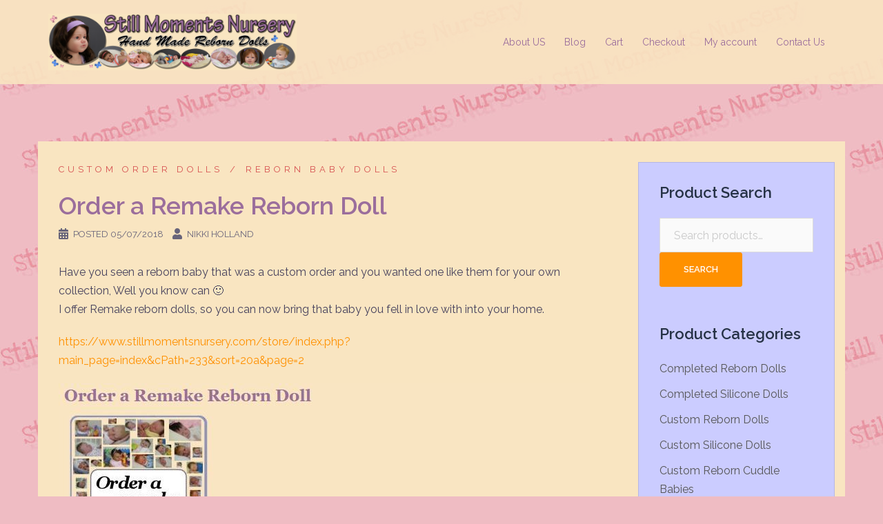

--- FILE ---
content_type: text/html; charset=UTF-8
request_url: https://www.stillmomentsnursery.com.au/order-a-remake-reborn-doll/
body_size: 14610
content:
<!DOCTYPE html>
<html lang="en-AU">
<head>
<meta charset="UTF-8">
<meta name="viewport" content="width=device-width, initial-scale=1">
<link rel="profile" href="http://gmpg.org/xfn/11">
<link rel="pingback" href="https://www.stillmomentsnursery.com.au/xmlrpc.php">

<title>Order a Remake Reborn Doll &#8211; Still Moments Nursery</title>
<meta name='robots' content='max-image-preview:large' />
	<style>img:is([sizes="auto" i], [sizes^="auto," i]) { contain-intrinsic-size: 3000px 1500px }</style>
	<link rel='dns-prefetch' href='//stats.wp.com' />
<link rel='dns-prefetch' href='//fonts.googleapis.com' />
<link rel="alternate" type="application/rss+xml" title="Still Moments Nursery &raquo; Feed" href="https://www.stillmomentsnursery.com.au/feed/" />
<link rel="alternate" type="application/rss+xml" title="Still Moments Nursery &raquo; Comments Feed" href="https://www.stillmomentsnursery.com.au/comments/feed/" />
<link rel="alternate" type="application/rss+xml" title="Still Moments Nursery &raquo; Order a Remake Reborn Doll Comments Feed" href="https://www.stillmomentsnursery.com.au/order-a-remake-reborn-doll/feed/" />
<script type="text/javascript">
/* <![CDATA[ */
window._wpemojiSettings = {"baseUrl":"https:\/\/s.w.org\/images\/core\/emoji\/15.0.3\/72x72\/","ext":".png","svgUrl":"https:\/\/s.w.org\/images\/core\/emoji\/15.0.3\/svg\/","svgExt":".svg","source":{"concatemoji":"https:\/\/www.stillmomentsnursery.com.au\/wp-includes\/js\/wp-emoji-release.min.js?ver=6.7.4"}};
/*! This file is auto-generated */
!function(i,n){var o,s,e;function c(e){try{var t={supportTests:e,timestamp:(new Date).valueOf()};sessionStorage.setItem(o,JSON.stringify(t))}catch(e){}}function p(e,t,n){e.clearRect(0,0,e.canvas.width,e.canvas.height),e.fillText(t,0,0);var t=new Uint32Array(e.getImageData(0,0,e.canvas.width,e.canvas.height).data),r=(e.clearRect(0,0,e.canvas.width,e.canvas.height),e.fillText(n,0,0),new Uint32Array(e.getImageData(0,0,e.canvas.width,e.canvas.height).data));return t.every(function(e,t){return e===r[t]})}function u(e,t,n){switch(t){case"flag":return n(e,"\ud83c\udff3\ufe0f\u200d\u26a7\ufe0f","\ud83c\udff3\ufe0f\u200b\u26a7\ufe0f")?!1:!n(e,"\ud83c\uddfa\ud83c\uddf3","\ud83c\uddfa\u200b\ud83c\uddf3")&&!n(e,"\ud83c\udff4\udb40\udc67\udb40\udc62\udb40\udc65\udb40\udc6e\udb40\udc67\udb40\udc7f","\ud83c\udff4\u200b\udb40\udc67\u200b\udb40\udc62\u200b\udb40\udc65\u200b\udb40\udc6e\u200b\udb40\udc67\u200b\udb40\udc7f");case"emoji":return!n(e,"\ud83d\udc26\u200d\u2b1b","\ud83d\udc26\u200b\u2b1b")}return!1}function f(e,t,n){var r="undefined"!=typeof WorkerGlobalScope&&self instanceof WorkerGlobalScope?new OffscreenCanvas(300,150):i.createElement("canvas"),a=r.getContext("2d",{willReadFrequently:!0}),o=(a.textBaseline="top",a.font="600 32px Arial",{});return e.forEach(function(e){o[e]=t(a,e,n)}),o}function t(e){var t=i.createElement("script");t.src=e,t.defer=!0,i.head.appendChild(t)}"undefined"!=typeof Promise&&(o="wpEmojiSettingsSupports",s=["flag","emoji"],n.supports={everything:!0,everythingExceptFlag:!0},e=new Promise(function(e){i.addEventListener("DOMContentLoaded",e,{once:!0})}),new Promise(function(t){var n=function(){try{var e=JSON.parse(sessionStorage.getItem(o));if("object"==typeof e&&"number"==typeof e.timestamp&&(new Date).valueOf()<e.timestamp+604800&&"object"==typeof e.supportTests)return e.supportTests}catch(e){}return null}();if(!n){if("undefined"!=typeof Worker&&"undefined"!=typeof OffscreenCanvas&&"undefined"!=typeof URL&&URL.createObjectURL&&"undefined"!=typeof Blob)try{var e="postMessage("+f.toString()+"("+[JSON.stringify(s),u.toString(),p.toString()].join(",")+"));",r=new Blob([e],{type:"text/javascript"}),a=new Worker(URL.createObjectURL(r),{name:"wpTestEmojiSupports"});return void(a.onmessage=function(e){c(n=e.data),a.terminate(),t(n)})}catch(e){}c(n=f(s,u,p))}t(n)}).then(function(e){for(var t in e)n.supports[t]=e[t],n.supports.everything=n.supports.everything&&n.supports[t],"flag"!==t&&(n.supports.everythingExceptFlag=n.supports.everythingExceptFlag&&n.supports[t]);n.supports.everythingExceptFlag=n.supports.everythingExceptFlag&&!n.supports.flag,n.DOMReady=!1,n.readyCallback=function(){n.DOMReady=!0}}).then(function(){return e}).then(function(){var e;n.supports.everything||(n.readyCallback(),(e=n.source||{}).concatemoji?t(e.concatemoji):e.wpemoji&&e.twemoji&&(t(e.twemoji),t(e.wpemoji)))}))}((window,document),window._wpemojiSettings);
/* ]]> */
</script>

<link rel='stylesheet' id='sydney-wc-css-css' href='https://www.stillmomentsnursery.com.au/wp-content/themes/sydney/woocommerce/css/wc.css?ver=6.7.4' type='text/css' media='all' />
<link rel='stylesheet' id='sydney-bootstrap-css' href='https://www.stillmomentsnursery.com.au/wp-content/themes/sydney/css/bootstrap/bootstrap.min.css?ver=1' type='text/css' media='all' />
<style id='wp-emoji-styles-inline-css' type='text/css'>

	img.wp-smiley, img.emoji {
		display: inline !important;
		border: none !important;
		box-shadow: none !important;
		height: 1em !important;
		width: 1em !important;
		margin: 0 0.07em !important;
		vertical-align: -0.1em !important;
		background: none !important;
		padding: 0 !important;
	}
</style>
<link rel='stylesheet' id='wp-block-library-css' href='https://www.stillmomentsnursery.com.au/wp-includes/css/dist/block-library/style.min.css?ver=6.7.4' type='text/css' media='all' />
<link rel='stylesheet' id='mediaelement-css' href='https://www.stillmomentsnursery.com.au/wp-includes/js/mediaelement/mediaelementplayer-legacy.min.css?ver=4.2.17' type='text/css' media='all' />
<link rel='stylesheet' id='wp-mediaelement-css' href='https://www.stillmomentsnursery.com.au/wp-includes/js/mediaelement/wp-mediaelement.min.css?ver=6.7.4' type='text/css' media='all' />
<style id='jetpack-sharing-buttons-style-inline-css' type='text/css'>
.jetpack-sharing-buttons__services-list{display:flex;flex-direction:row;flex-wrap:wrap;gap:0;list-style-type:none;margin:5px;padding:0}.jetpack-sharing-buttons__services-list.has-small-icon-size{font-size:12px}.jetpack-sharing-buttons__services-list.has-normal-icon-size{font-size:16px}.jetpack-sharing-buttons__services-list.has-large-icon-size{font-size:24px}.jetpack-sharing-buttons__services-list.has-huge-icon-size{font-size:36px}@media print{.jetpack-sharing-buttons__services-list{display:none!important}}.editor-styles-wrapper .wp-block-jetpack-sharing-buttons{gap:0;padding-inline-start:0}ul.jetpack-sharing-buttons__services-list.has-background{padding:1.25em 2.375em}
</style>
<style id='classic-theme-styles-inline-css' type='text/css'>
/*! This file is auto-generated */
.wp-block-button__link{color:#fff;background-color:#32373c;border-radius:9999px;box-shadow:none;text-decoration:none;padding:calc(.667em + 2px) calc(1.333em + 2px);font-size:1.125em}.wp-block-file__button{background:#32373c;color:#fff;text-decoration:none}
</style>
<style id='global-styles-inline-css' type='text/css'>
:root{--wp--preset--aspect-ratio--square: 1;--wp--preset--aspect-ratio--4-3: 4/3;--wp--preset--aspect-ratio--3-4: 3/4;--wp--preset--aspect-ratio--3-2: 3/2;--wp--preset--aspect-ratio--2-3: 2/3;--wp--preset--aspect-ratio--16-9: 16/9;--wp--preset--aspect-ratio--9-16: 9/16;--wp--preset--color--black: #000000;--wp--preset--color--cyan-bluish-gray: #abb8c3;--wp--preset--color--white: #ffffff;--wp--preset--color--pale-pink: #f78da7;--wp--preset--color--vivid-red: #cf2e2e;--wp--preset--color--luminous-vivid-orange: #ff6900;--wp--preset--color--luminous-vivid-amber: #fcb900;--wp--preset--color--light-green-cyan: #7bdcb5;--wp--preset--color--vivid-green-cyan: #00d084;--wp--preset--color--pale-cyan-blue: #8ed1fc;--wp--preset--color--vivid-cyan-blue: #0693e3;--wp--preset--color--vivid-purple: #9b51e0;--wp--preset--gradient--vivid-cyan-blue-to-vivid-purple: linear-gradient(135deg,rgba(6,147,227,1) 0%,rgb(155,81,224) 100%);--wp--preset--gradient--light-green-cyan-to-vivid-green-cyan: linear-gradient(135deg,rgb(122,220,180) 0%,rgb(0,208,130) 100%);--wp--preset--gradient--luminous-vivid-amber-to-luminous-vivid-orange: linear-gradient(135deg,rgba(252,185,0,1) 0%,rgba(255,105,0,1) 100%);--wp--preset--gradient--luminous-vivid-orange-to-vivid-red: linear-gradient(135deg,rgba(255,105,0,1) 0%,rgb(207,46,46) 100%);--wp--preset--gradient--very-light-gray-to-cyan-bluish-gray: linear-gradient(135deg,rgb(238,238,238) 0%,rgb(169,184,195) 100%);--wp--preset--gradient--cool-to-warm-spectrum: linear-gradient(135deg,rgb(74,234,220) 0%,rgb(151,120,209) 20%,rgb(207,42,186) 40%,rgb(238,44,130) 60%,rgb(251,105,98) 80%,rgb(254,248,76) 100%);--wp--preset--gradient--blush-light-purple: linear-gradient(135deg,rgb(255,206,236) 0%,rgb(152,150,240) 100%);--wp--preset--gradient--blush-bordeaux: linear-gradient(135deg,rgb(254,205,165) 0%,rgb(254,45,45) 50%,rgb(107,0,62) 100%);--wp--preset--gradient--luminous-dusk: linear-gradient(135deg,rgb(255,203,112) 0%,rgb(199,81,192) 50%,rgb(65,88,208) 100%);--wp--preset--gradient--pale-ocean: linear-gradient(135deg,rgb(255,245,203) 0%,rgb(182,227,212) 50%,rgb(51,167,181) 100%);--wp--preset--gradient--electric-grass: linear-gradient(135deg,rgb(202,248,128) 0%,rgb(113,206,126) 100%);--wp--preset--gradient--midnight: linear-gradient(135deg,rgb(2,3,129) 0%,rgb(40,116,252) 100%);--wp--preset--font-size--small: 13px;--wp--preset--font-size--medium: 20px;--wp--preset--font-size--large: 36px;--wp--preset--font-size--x-large: 42px;--wp--preset--font-family--inter: "Inter", sans-serif;--wp--preset--font-family--cardo: Cardo;--wp--preset--spacing--20: 0.44rem;--wp--preset--spacing--30: 0.67rem;--wp--preset--spacing--40: 1rem;--wp--preset--spacing--50: 1.5rem;--wp--preset--spacing--60: 2.25rem;--wp--preset--spacing--70: 3.38rem;--wp--preset--spacing--80: 5.06rem;--wp--preset--shadow--natural: 6px 6px 9px rgba(0, 0, 0, 0.2);--wp--preset--shadow--deep: 12px 12px 50px rgba(0, 0, 0, 0.4);--wp--preset--shadow--sharp: 6px 6px 0px rgba(0, 0, 0, 0.2);--wp--preset--shadow--outlined: 6px 6px 0px -3px rgba(255, 255, 255, 1), 6px 6px rgba(0, 0, 0, 1);--wp--preset--shadow--crisp: 6px 6px 0px rgba(0, 0, 0, 1);}:where(.is-layout-flex){gap: 0.5em;}:where(.is-layout-grid){gap: 0.5em;}body .is-layout-flex{display: flex;}.is-layout-flex{flex-wrap: wrap;align-items: center;}.is-layout-flex > :is(*, div){margin: 0;}body .is-layout-grid{display: grid;}.is-layout-grid > :is(*, div){margin: 0;}:where(.wp-block-columns.is-layout-flex){gap: 2em;}:where(.wp-block-columns.is-layout-grid){gap: 2em;}:where(.wp-block-post-template.is-layout-flex){gap: 1.25em;}:where(.wp-block-post-template.is-layout-grid){gap: 1.25em;}.has-black-color{color: var(--wp--preset--color--black) !important;}.has-cyan-bluish-gray-color{color: var(--wp--preset--color--cyan-bluish-gray) !important;}.has-white-color{color: var(--wp--preset--color--white) !important;}.has-pale-pink-color{color: var(--wp--preset--color--pale-pink) !important;}.has-vivid-red-color{color: var(--wp--preset--color--vivid-red) !important;}.has-luminous-vivid-orange-color{color: var(--wp--preset--color--luminous-vivid-orange) !important;}.has-luminous-vivid-amber-color{color: var(--wp--preset--color--luminous-vivid-amber) !important;}.has-light-green-cyan-color{color: var(--wp--preset--color--light-green-cyan) !important;}.has-vivid-green-cyan-color{color: var(--wp--preset--color--vivid-green-cyan) !important;}.has-pale-cyan-blue-color{color: var(--wp--preset--color--pale-cyan-blue) !important;}.has-vivid-cyan-blue-color{color: var(--wp--preset--color--vivid-cyan-blue) !important;}.has-vivid-purple-color{color: var(--wp--preset--color--vivid-purple) !important;}.has-black-background-color{background-color: var(--wp--preset--color--black) !important;}.has-cyan-bluish-gray-background-color{background-color: var(--wp--preset--color--cyan-bluish-gray) !important;}.has-white-background-color{background-color: var(--wp--preset--color--white) !important;}.has-pale-pink-background-color{background-color: var(--wp--preset--color--pale-pink) !important;}.has-vivid-red-background-color{background-color: var(--wp--preset--color--vivid-red) !important;}.has-luminous-vivid-orange-background-color{background-color: var(--wp--preset--color--luminous-vivid-orange) !important;}.has-luminous-vivid-amber-background-color{background-color: var(--wp--preset--color--luminous-vivid-amber) !important;}.has-light-green-cyan-background-color{background-color: var(--wp--preset--color--light-green-cyan) !important;}.has-vivid-green-cyan-background-color{background-color: var(--wp--preset--color--vivid-green-cyan) !important;}.has-pale-cyan-blue-background-color{background-color: var(--wp--preset--color--pale-cyan-blue) !important;}.has-vivid-cyan-blue-background-color{background-color: var(--wp--preset--color--vivid-cyan-blue) !important;}.has-vivid-purple-background-color{background-color: var(--wp--preset--color--vivid-purple) !important;}.has-black-border-color{border-color: var(--wp--preset--color--black) !important;}.has-cyan-bluish-gray-border-color{border-color: var(--wp--preset--color--cyan-bluish-gray) !important;}.has-white-border-color{border-color: var(--wp--preset--color--white) !important;}.has-pale-pink-border-color{border-color: var(--wp--preset--color--pale-pink) !important;}.has-vivid-red-border-color{border-color: var(--wp--preset--color--vivid-red) !important;}.has-luminous-vivid-orange-border-color{border-color: var(--wp--preset--color--luminous-vivid-orange) !important;}.has-luminous-vivid-amber-border-color{border-color: var(--wp--preset--color--luminous-vivid-amber) !important;}.has-light-green-cyan-border-color{border-color: var(--wp--preset--color--light-green-cyan) !important;}.has-vivid-green-cyan-border-color{border-color: var(--wp--preset--color--vivid-green-cyan) !important;}.has-pale-cyan-blue-border-color{border-color: var(--wp--preset--color--pale-cyan-blue) !important;}.has-vivid-cyan-blue-border-color{border-color: var(--wp--preset--color--vivid-cyan-blue) !important;}.has-vivid-purple-border-color{border-color: var(--wp--preset--color--vivid-purple) !important;}.has-vivid-cyan-blue-to-vivid-purple-gradient-background{background: var(--wp--preset--gradient--vivid-cyan-blue-to-vivid-purple) !important;}.has-light-green-cyan-to-vivid-green-cyan-gradient-background{background: var(--wp--preset--gradient--light-green-cyan-to-vivid-green-cyan) !important;}.has-luminous-vivid-amber-to-luminous-vivid-orange-gradient-background{background: var(--wp--preset--gradient--luminous-vivid-amber-to-luminous-vivid-orange) !important;}.has-luminous-vivid-orange-to-vivid-red-gradient-background{background: var(--wp--preset--gradient--luminous-vivid-orange-to-vivid-red) !important;}.has-very-light-gray-to-cyan-bluish-gray-gradient-background{background: var(--wp--preset--gradient--very-light-gray-to-cyan-bluish-gray) !important;}.has-cool-to-warm-spectrum-gradient-background{background: var(--wp--preset--gradient--cool-to-warm-spectrum) !important;}.has-blush-light-purple-gradient-background{background: var(--wp--preset--gradient--blush-light-purple) !important;}.has-blush-bordeaux-gradient-background{background: var(--wp--preset--gradient--blush-bordeaux) !important;}.has-luminous-dusk-gradient-background{background: var(--wp--preset--gradient--luminous-dusk) !important;}.has-pale-ocean-gradient-background{background: var(--wp--preset--gradient--pale-ocean) !important;}.has-electric-grass-gradient-background{background: var(--wp--preset--gradient--electric-grass) !important;}.has-midnight-gradient-background{background: var(--wp--preset--gradient--midnight) !important;}.has-small-font-size{font-size: var(--wp--preset--font-size--small) !important;}.has-medium-font-size{font-size: var(--wp--preset--font-size--medium) !important;}.has-large-font-size{font-size: var(--wp--preset--font-size--large) !important;}.has-x-large-font-size{font-size: var(--wp--preset--font-size--x-large) !important;}
:where(.wp-block-post-template.is-layout-flex){gap: 1.25em;}:where(.wp-block-post-template.is-layout-grid){gap: 1.25em;}
:where(.wp-block-columns.is-layout-flex){gap: 2em;}:where(.wp-block-columns.is-layout-grid){gap: 2em;}
:root :where(.wp-block-pullquote){font-size: 1.5em;line-height: 1.6;}
</style>
<link rel='stylesheet' id='contact-form-7-css' href='https://www.stillmomentsnursery.com.au/wp-content/plugins/contact-form-7/includes/css/styles.css?ver=5.7.7' type='text/css' media='all' />
<link rel='stylesheet' id='woocommerce-layout-css' href='https://www.stillmomentsnursery.com.au/wp-content/plugins/woocommerce/assets/css/woocommerce-layout.css?ver=9.6.2' type='text/css' media='all' />
<style id='woocommerce-layout-inline-css' type='text/css'>

	.infinite-scroll .woocommerce-pagination {
		display: none;
	}
</style>
<link rel='stylesheet' id='woocommerce-smallscreen-css' href='https://www.stillmomentsnursery.com.au/wp-content/plugins/woocommerce/assets/css/woocommerce-smallscreen.css?ver=9.6.2' type='text/css' media='only screen and (max-width: 768px)' />
<style id='woocommerce-inline-inline-css' type='text/css'>
.woocommerce form .form-row .required { visibility: visible; }
</style>
<link rel='stylesheet' id='brands-styles-css' href='https://www.stillmomentsnursery.com.au/wp-content/plugins/woocommerce/assets/css/brands.css?ver=9.6.2' type='text/css' media='all' />
<link rel='stylesheet' id='bistro-parent-style-css' href='https://www.stillmomentsnursery.com.au/wp-content/themes/sydney/style.css?ver=6.7.4' type='text/css' media='all' />
<style id='bistro-parent-style-inline-css' type='text/css'>
.menu-price,#mainnav ul li a:hover, .sydney_contact_info_widget span, .roll-team .team-content .name,.roll-team .team-item .team-pop .team-social li:hover a,.roll-infomation li.address:before,.roll-infomation li.phone:before,.roll-infomation li.email:before,.roll-testimonials .name,.roll-button.border,.roll-button:hover,.roll-icon-list .icon i,.roll-icon-list .content h3 a:hover,.roll-icon-box.white .content h3 a,.roll-icon-box .icon i,.roll-icon-box .content h3 a:hover,.switcher-container .switcher-icon a:focus,.go-top:hover,.hentry .meta-post a:hover,#mainnav > ul > li > a.active, #mainnav > ul > li > a:hover, button:hover, input[type="button"]:hover, input[type="reset"]:hover, input[type="submit"]:hover, .text-color, .social-menu-widget a, .social-menu-widget a:hover, .archive .team-social li a, a, h1 a, h2 a, h3 a, h4 a, h5 a, h6 a { color:#ff9100}
.preloader .pre-bounce1, .preloader .pre-bounce2,.roll-team .team-item .team-pop,.roll-progress .progress-animate,.roll-socials li a:hover,.roll-project .project-item .project-pop,.roll-project .project-filter li.active,.roll-project .project-filter li:hover,.roll-button.light:hover,.roll-button.border:hover,.roll-button,.roll-icon-box.white .icon,.owl-theme .owl-controls .owl-page.active span,.owl-theme .owl-controls.clickable .owl-page:hover span,.go-top,.bottom .socials li:hover a,.sidebar .widget:before,.blog-pagination ul li.active,.blog-pagination ul li:hover a,.content-area .hentry:after,.text-slider .maintitle:after,.error-wrap #search-submit:hover,#mainnav .sub-menu li:hover > a,#mainnav ul li ul:after, button, input[type="button"], input[type="reset"], input[type="submit"], .panel-grid-cell .widget-title:after { background-color:#ff9100}
.roll-socials li a:hover,.roll-socials li a,.roll-button.light:hover,.roll-button.border,.roll-button,.roll-icon-list .icon,.roll-icon-box .icon,.owl-theme .owl-controls .owl-page span,.comment .comment-detail,.widget-tags .tag-list a:hover,.blog-pagination ul li,.hentry blockquote,.error-wrap #search-submit:hover,textarea:focus,input[type="text"]:focus,input[type="password"]:focus,input[type="datetime"]:focus,input[type="datetime-local"]:focus,input[type="date"]:focus,input[type="month"]:focus,input[type="time"]:focus,input[type="week"]:focus,input[type="number"]:focus,input[type="email"]:focus,input[type="url"]:focus,input[type="search"]:focus,input[type="tel"]:focus,input[type="color"]:focus, button, input[type="button"], input[type="reset"], input[type="submit"], .archive .team-social li a { border-color:#ff9100}

</style>
<link rel='stylesheet' id='sydney-google-fonts-css' href='https://fonts.googleapis.com/css?family=Raleway%3A400%2C600&#038;subset=latin&#038;display=swap' type='text/css' media='all' />
<link rel='stylesheet' id='sydney-style-css' href='https://www.stillmomentsnursery.com.au/wp-content/themes/bistro/style.css?ver=20210526' type='text/css' media='all' />
<style id='sydney-style-inline-css' type='text/css'>
.site-header { background-color:rgba(249,229,193,0.9);}
html { scroll-behavior: smooth;}
body, #mainnav ul ul a { font-family:Raleway;}
h1, h2, h3, h4, h5, h6, #mainnav ul li a, .portfolio-info, .roll-testimonials .name, .roll-team .team-content .name, .roll-team .team-item .team-pop .name, .roll-tabs .menu-tab li a, .roll-testimonials .name, .roll-project .project-filter li a, .roll-button, .roll-counter .name-count, .roll-counter .numb-count button, input[type="button"], input[type="reset"], input[type="submit"] { font-family:Raleway;}
.site-title { font-size:32px; }
.site-description { font-size:16px; }
#mainnav ul li a { font-size:14px; }
h1 { font-size:52px; }
h2 { font-size:42px; }
h3 { font-size:32px; }
h4 { font-size:25px; }
h5 { font-size:20px; }
h6 { font-size:18px; }
body { font-size:16px; }
.single .hentry .title-post { font-size:36px; }
.header-image { background-size:cover;}
.header-image { height:300px; }
.go-top:hover svg,.sydney_contact_info_widget span { fill:#d65050;}
.site-header.float-header { background-color:rgba(249,229,193,0.9);}
@media only screen and (max-width: 1024px) { .site-header { background-color:#f9e5c1;}}
.site-title a, .site-title a:hover { color:#ffffff}
.site-description { color:#ffffff}
#mainnav ul li a, #mainnav ul li::before { color:#9b6e9c}
#mainnav .sub-menu li a { color:#ffffff}
#mainnav .sub-menu li a { background:#1c1c1c}
.text-slider .maintitle, .text-slider .subtitle { color:#ffffff}
body { color:#47425d}
#secondary { background-color:#cbccff}
#secondary, #secondary a { color:#565656}
.footer-widgets { background-color:#252525}
.btn-menu .sydney-svg-icon { fill:#9b6e9c}
#mainnav ul li a:hover { color:#d65050}
.site-footer { background-color:#1c1c1c}
.site-footer,.site-footer a { color:#666666}
.overlay { background-color:#000000}
.page-wrap { padding-top:83px;}
.page-wrap { padding-bottom:100px;}
@media only screen and (max-width: 1025px) {		
			.mobile-slide {
				display: block;
			}
			.slide-item {
				background-image: none !important;
			}
			.header-slider {
			}
			.slide-item {
				height: auto !important;
			}
			.slide-inner {
				min-height: initial;
			} 
		}
@media only screen and (max-width: 780px) { 
    	h1 { font-size: 32px;}
		h2 { font-size: 28px;}
		h3 { font-size: 22px;}
		h4 { font-size: 18px;}
		h5 { font-size: 16px;}
		h6 { font-size: 14px;}
	}

</style>
<!--[if lte IE 9]>
<link rel='stylesheet' id='sydney-ie9-css' href='https://www.stillmomentsnursery.com.au/wp-content/themes/sydney/css/ie9.css?ver=6.7.4' type='text/css' media='all' />
<![endif]-->
<link rel='stylesheet' id='wapf-frontend-css' href='https://www.stillmomentsnursery.com.au/wp-content/plugins/advanced-product-fields-for-woocommerce-pro/assets/css/frontend.min.css?ver=1.9.7' type='text/css' media='all' />
<script type="text/javascript" src="https://www.stillmomentsnursery.com.au/wp-includes/js/jquery/jquery.min.js?ver=3.7.1" id="jquery-core-js"></script>
<script type="text/javascript" src="https://www.stillmomentsnursery.com.au/wp-includes/js/jquery/jquery-migrate.min.js?ver=3.4.1" id="jquery-migrate-js"></script>
<script type="text/javascript" src="https://www.stillmomentsnursery.com.au/wp-content/plugins/woocommerce/assets/js/jquery-blockui/jquery.blockUI.min.js?ver=2.7.0-wc.9.6.2" id="jquery-blockui-js" defer="defer" data-wp-strategy="defer"></script>
<script type="text/javascript" id="wc-add-to-cart-js-extra">
/* <![CDATA[ */
var wc_add_to_cart_params = {"ajax_url":"\/wp-admin\/admin-ajax.php","wc_ajax_url":"\/?wc-ajax=%%endpoint%%","i18n_view_cart":"View cart","cart_url":"https:\/\/www.stillmomentsnursery.com.au\/cart\/","is_cart":"","cart_redirect_after_add":"no"};
/* ]]> */
</script>
<script type="text/javascript" src="https://www.stillmomentsnursery.com.au/wp-content/plugins/woocommerce/assets/js/frontend/add-to-cart.min.js?ver=9.6.2" id="wc-add-to-cart-js" defer="defer" data-wp-strategy="defer"></script>
<script type="text/javascript" src="https://www.stillmomentsnursery.com.au/wp-content/plugins/woocommerce/assets/js/js-cookie/js.cookie.min.js?ver=2.1.4-wc.9.6.2" id="js-cookie-js" defer="defer" data-wp-strategy="defer"></script>
<script type="text/javascript" id="woocommerce-js-extra">
/* <![CDATA[ */
var woocommerce_params = {"ajax_url":"\/wp-admin\/admin-ajax.php","wc_ajax_url":"\/?wc-ajax=%%endpoint%%"};
/* ]]> */
</script>
<script type="text/javascript" src="https://www.stillmomentsnursery.com.au/wp-content/plugins/woocommerce/assets/js/frontend/woocommerce.min.js?ver=9.6.2" id="woocommerce-js" defer="defer" data-wp-strategy="defer"></script>
<script type="text/javascript" id="WCPAY_ASSETS-js-extra">
/* <![CDATA[ */
var wcpayAssets = {"url":"https:\/\/www.stillmomentsnursery.com.au\/wp-content\/plugins\/woocommerce-payments\/dist\/"};
/* ]]> */
</script>
<link rel="https://api.w.org/" href="https://www.stillmomentsnursery.com.au/wp-json/" /><link rel="alternate" title="JSON" type="application/json" href="https://www.stillmomentsnursery.com.au/wp-json/wp/v2/posts/3977" /><link rel="EditURI" type="application/rsd+xml" title="RSD" href="https://www.stillmomentsnursery.com.au/xmlrpc.php?rsd" />
<meta name="generator" content="WordPress 6.7.4" />
<meta name="generator" content="WooCommerce 9.6.2" />
<link rel="canonical" href="https://www.stillmomentsnursery.com.au/order-a-remake-reborn-doll/" />
<link rel='shortlink' href='https://www.stillmomentsnursery.com.au/?p=3977' />
<link rel="alternate" title="oEmbed (JSON)" type="application/json+oembed" href="https://www.stillmomentsnursery.com.au/wp-json/oembed/1.0/embed?url=https%3A%2F%2Fwww.stillmomentsnursery.com.au%2Forder-a-remake-reborn-doll%2F" />
<link rel="alternate" title="oEmbed (XML)" type="text/xml+oembed" href="https://www.stillmomentsnursery.com.au/wp-json/oembed/1.0/embed?url=https%3A%2F%2Fwww.stillmomentsnursery.com.au%2Forder-a-remake-reborn-doll%2F&#038;format=xml" />
	<style>img#wpstats{display:none}</style>
			<noscript><style>.woocommerce-product-gallery{ opacity: 1 !important; }</style></noscript>
	<style type="text/css" id="custom-background-css">
body.custom-background { background-color: #efbcc3; background-image: url("https://www.stillmomentsnursery.com.au/wp-content/uploads/2021/06/background.jpg"); background-position: left top; background-size: auto; background-repeat: repeat; background-attachment: scroll; }
</style>
	<style class='wp-fonts-local' type='text/css'>
@font-face{font-family:Inter;font-style:normal;font-weight:300 900;font-display:fallback;src:url('https://www.stillmomentsnursery.com.au/wp-content/plugins/woocommerce/assets/fonts/Inter-VariableFont_slnt,wght.woff2') format('woff2');font-stretch:normal;}
@font-face{font-family:Cardo;font-style:normal;font-weight:400;font-display:fallback;src:url('https://www.stillmomentsnursery.com.au/wp-content/plugins/woocommerce/assets/fonts/cardo_normal_400.woff2') format('woff2');}
</style>
<link rel="icon" href="https://www.stillmomentsnursery.com.au/wp-content/uploads/2021/06/cropped-youtube-icon-new-32x32.png" sizes="32x32" />
<link rel="icon" href="https://www.stillmomentsnursery.com.au/wp-content/uploads/2021/06/cropped-youtube-icon-new-192x192.png" sizes="192x192" />
<link rel="apple-touch-icon" href="https://www.stillmomentsnursery.com.au/wp-content/uploads/2021/06/cropped-youtube-icon-new-180x180.png" />
<meta name="msapplication-TileImage" content="https://www.stillmomentsnursery.com.au/wp-content/uploads/2021/06/cropped-youtube-icon-new-270x270.png" />
</head>

<body class="post-template-default single single-post postid-3977 single-format-standard custom-background theme-sydney woocommerce-no-js group-blog menu-inline" >

<span id="toptarget"></span>


	<div class="preloader">
	    <div class="spinner">
	        <div class="pre-bounce1"></div>
	        <div class="pre-bounce2"></div>
	    </div>
	</div>
	
<div id="page" class="hfeed site">
	<a class="skip-link screen-reader-text" href="#content">Skip to content</a>

	<div class="header-clone"></div>
	<header id="masthead" class="site-header" role="banner" >
		<div class="header-wrap">
            <div class="container">
                <div class="row">
					<div class="col-md-4 col-sm-8 col-xs-12">
											<a href="https://www.stillmomentsnursery.com.au/" title="Still Moments Nursery"><img class="site-logo" src="https://www.stillmomentsnursery.com.au/wp-content/uploads/2021/06/New-SMN-Logo.png" alt="Still Moments Nursery"  /></a>
																</div>
					<div class="col-md-8 col-sm-4 col-xs-12">
						<div class="btn-menu" aria-expanded="false" ><i class="sydney-svg-icon"><svg xmlns="http://www.w3.org/2000/svg" viewBox="0 0 448 512"><path d="M16 132h416c8.837 0 16-7.163 16-16V76c0-8.837-7.163-16-16-16H16C7.163 60 0 67.163 0 76v40c0 8.837 7.163 16 16 16zm0 160h416c8.837 0 16-7.163 16-16v-40c0-8.837-7.163-16-16-16H16c-8.837 0-16 7.163-16 16v40c0 8.837 7.163 16 16 16zm0 160h416c8.837 0 16-7.163 16-16v-40c0-8.837-7.163-16-16-16H16c-8.837 0-16 7.163-16 16v40c0 8.837 7.163 16 16 16z" /></svg></i></div>
						<nav id="mainnav" class="mainnav" role="navigation"  >
							<div class="menu-main-menu-container"><ul id="menu-main-menu" class="menu"><li id="menu-item-7119" class="menu-item menu-item-type-post_type menu-item-object-page menu-item-7119"><a href="https://www.stillmomentsnursery.com.au/about-us/">About US</a></li>
<li id="menu-item-8705" class="menu-item menu-item-type-post_type menu-item-object-page current_page_parent menu-item-8705"><a href="https://www.stillmomentsnursery.com.au/blog/">Blog</a></li>
<li id="menu-item-4684" class="menu-item menu-item-type-post_type menu-item-object-page menu-item-4684"><a href="https://www.stillmomentsnursery.com.au/cart/">Cart</a></li>
<li id="menu-item-4685" class="menu-item menu-item-type-post_type menu-item-object-page menu-item-4685"><a href="https://www.stillmomentsnursery.com.au/checkout/">Checkout</a></li>
<li id="menu-item-4686" class="menu-item menu-item-type-post_type menu-item-object-page menu-item-4686"><a href="https://www.stillmomentsnursery.com.au/my-account/">My account</a></li>
<li id="menu-item-5038" class="menu-item menu-item-type-post_type menu-item-object-page menu-item-5038"><a href="https://www.stillmomentsnursery.com.au/contact-us/">Contact Us</a></li>
</ul></div>						</nav><!-- #site-navigation -->
					</div>
				</div>
			</div>
		</div>
	</header><!-- #masthead -->

	
	<div class="sydney-hero-area">
				<div class="header-image">
			<div class="overlay"></div>					</div>
		
			</div>

	
	<div id="content" class="page-wrap">
		<div class="container content-wrapper">
			<div class="row">	
	
	
	<div id="primary" class="content-area col-md-9">

		
		<main id="main" class="post-wrap" role="main">

		
			
<article id="post-3977" class="post-3977 post type-post status-publish format-standard hentry category-custom-order-dolls category-reborn-baby-dolls">
	
	
	<header class="entry-header">
		
		<div class="meta-post">
			<a href="https://www.stillmomentsnursery.com.au/category/custom-order-dolls/" title="Custom Order Dolls" class="post-cat">Custom Order Dolls</a><a href="https://www.stillmomentsnursery.com.au/category/reborn-baby-dolls/" title="Reborn Baby Dolls" class="post-cat">Reborn Baby Dolls</a>		</div>

		<h1 class="title-post entry-title" >Order a Remake Reborn Doll</h1>
				<div class="single-meta">
			<span class="posted-on"><i class="sydney-svg-icon"><svg xmlns="http://www.w3.org/2000/svg" viewBox="0 0 448 512"><path d="M0 464c0 26.5 21.5 48 48 48h352c26.5 0 48-21.5 48-48V192H0v272zm320-196c0-6.6 5.4-12 12-12h40c6.6 0 12 5.4 12 12v40c0 6.6-5.4 12-12 12h-40c-6.6 0-12-5.4-12-12v-40zm0 128c0-6.6 5.4-12 12-12h40c6.6 0 12 5.4 12 12v40c0 6.6-5.4 12-12 12h-40c-6.6 0-12-5.4-12-12v-40zM192 268c0-6.6 5.4-12 12-12h40c6.6 0 12 5.4 12 12v40c0 6.6-5.4 12-12 12h-40c-6.6 0-12-5.4-12-12v-40zm0 128c0-6.6 5.4-12 12-12h40c6.6 0 12 5.4 12 12v40c0 6.6-5.4 12-12 12h-40c-6.6 0-12-5.4-12-12v-40zM64 268c0-6.6 5.4-12 12-12h40c6.6 0 12 5.4 12 12v40c0 6.6-5.4 12-12 12H76c-6.6 0-12-5.4-12-12v-40zm0 128c0-6.6 5.4-12 12-12h40c6.6 0 12 5.4 12 12v40c0 6.6-5.4 12-12 12H76c-6.6 0-12-5.4-12-12v-40zM400 64h-48V16c0-8.8-7.2-16-16-16h-32c-8.8 0-16 7.2-16 16v48H160V16c0-8.8-7.2-16-16-16h-32c-8.8 0-16 7.2-16 16v48H48C21.5 64 0 85.5 0 112v48h448v-48c0-26.5-21.5-48-48-48z" /></svg></i>Posted <a href="https://www.stillmomentsnursery.com.au/order-a-remake-reborn-doll/" rel="bookmark"><time class="entry-date published updated" datetime="2018-07-05T09:50:36+10:00" >05/07/2018</time></a></span><span class="byline"> <i class="sydney-svg-icon"><svg xmlns="http://www.w3.org/2000/svg" viewBox="0 0 448 512"><path d="M224 256c70.7 0 128-57.3 128-128S294.7 0 224 0 96 57.3 96 128s57.3 128 128 128zm89.6 32h-16.7c-22.2 10.2-46.9 16-72.9 16s-50.6-5.8-72.9-16h-16.7C60.2 288 0 348.2 0 422.4V464c0 26.5 21.5 48 48 48h352c26.5 0 48-21.5 48-48v-41.6c0-74.2-60.2-134.4-134.4-134.4z" /></svg></i><span class="author vcard" ><a class="url fn n" href="https://www.stillmomentsnursery.com.au/author/nikki-holland/">Nikki Holland</a></span></span>		</div><!-- .entry-meta -->
			</header><!-- .entry-header -->

	
	<div class="entry-content" >
		<p>
	Have you seen a reborn baby that was a custom order and you wanted one like them for your own collection, Well you know can 🙂<br />
	I offer Remake reborn dolls, so you can now bring that baby you fell in love with into your home.
</p>
<p>
	<a href="https://www.stillmomentsnursery.com/store/index.php?main_page=index&amp;cPath=233&amp;sort=20a&amp;page=2">https://www.stillmomentsnursery.com/store/index.php?main_page=index&amp;cPath=233&amp;sort=20a&amp;page=2</a>
</p>
<p>
	<a href="https://www.stillmomentsnursery.com/store/index.php?main_page=index&amp;cPath=233&amp;sort=20a&amp;page=2"><img fetchpriority="high" decoding="async" alt="" class="alignnone size-full wp-image-3978" height="897" src="https://www.stillmomentsnursery.com.au/wp-content/uploads/2018/07/remake-pic.jpg" width="770" srcset="https://www.stillmomentsnursery.com.au/wp-content/uploads/2018/07/remake-pic.jpg 770w, https://www.stillmomentsnursery.com.au/wp-content/uploads/2018/07/remake-pic-600x699.jpg 600w, https://www.stillmomentsnursery.com.au/wp-content/uploads/2018/07/remake-pic-258x300.jpg 258w, https://www.stillmomentsnursery.com.au/wp-content/uploads/2018/07/remake-pic-768x895.jpg 768w" sizes="(max-width: 770px) 100vw, 770px" /></a></p>
			</div><!-- .entry-content -->

	<footer class="entry-footer">
			</footer><!-- .entry-footer -->

	
</article><!-- #post-## -->

				<nav class="navigation post-navigation" role="navigation">
		<h2 class="screen-reader-text">Post navigation</h2>
		<div class="nav-links clearfix">
			<div class="nav-previous"><span>&#10229;</span><a href="https://www.stillmomentsnursery.com.au/our-neck-rings-and-plugs-are-now-3d-printed/" rel="prev">Our Neck rings and plugs are now 3D printed</a></div><div class="nav-next"><a href="https://www.stillmomentsnursery.com.au/asian-reborn-baby-girl-ping-for-sale/" rel="next">Asian Reborn Baby Girl Ping for sale</a><span>&#10230;</span></div>		</div><!-- .nav-links -->
	</nav><!-- .navigation -->
	
			
<div id="comments" class="comments-area">

	
			<h4 class="comment-title">
			One thought on &ldquo;<span>Order a Remake Reborn Doll</span>&rdquo;		</h4>

		
		<ol class="comments-list">
					<li id="comment-718" class="comment even thread-even depth-1">
			<article id="div-comment-718" class="comment-body">
				<footer class="comment-meta">
					<div class="comment-author vcard">
						<img alt='' src='https://secure.gravatar.com/avatar/c01657c5d19ce6b18922b96ecc57a224?s=60&#038;d=wavatar&#038;r=g' srcset='https://secure.gravatar.com/avatar/c01657c5d19ce6b18922b96ecc57a224?s=120&#038;d=wavatar&#038;r=g 2x' class='avatar avatar-60 photo' height='60' width='60' decoding='async'/>						<b class="fn">Haley</b> <span class="says">says:</span>					</div><!-- .comment-author -->

					<div class="comment-metadata">
						<a href="https://www.stillmomentsnursery.com.au/order-a-remake-reborn-doll/#comment-718"><time datetime="2018-07-13T11:44:31+10:00">13/07/2018 at 11:44 am</time></a>					</div><!-- .comment-metadata -->

									</footer><!-- .comment-meta -->

				<div class="comment-content">
					<p>Can you make me a custom made silicone baby,  I would like you to make a silicone baby for,  and can you make a full body,  I would like her to be as heavy as possible,  please reply back thank you</p>
				</div><!-- .comment-content -->

				<div class="reply"><a rel="nofollow" class="comment-reply-link" href="https://www.stillmomentsnursery.com.au/order-a-remake-reborn-doll/?replytocom=718#respond" data-commentid="718" data-postid="3977" data-belowelement="div-comment-718" data-respondelement="respond" data-replyto="Reply to Haley" aria-label="Reply to Haley">Reply</a></div>			</article><!-- .comment-body -->
		</li><!-- #comment-## -->
		</ol><!-- .comment-list -->

		
	
	
		<div id="respond" class="comment-respond">
		<h3 id="reply-title" class="comment-reply-title">Leave a Reply <small><a rel="nofollow" id="cancel-comment-reply-link" href="/order-a-remake-reborn-doll/#respond" style="display:none;">Cancel reply</a></small></h3><form action="https://www.stillmomentsnursery.com.au/wp-comments-post.php" method="post" id="commentform" class="comment-form" novalidate><p class="comment-notes"><span id="email-notes">Your email address will not be published.</span> <span class="required-field-message">Required fields are marked <span class="required">*</span></span></p><p class="comment-form-comment"><label for="comment">Comment <span class="required">*</span></label> <textarea id="comment" name="comment" cols="45" rows="8" maxlength="65525" required></textarea></p><p class="comment-form-author"><label for="author">Name <span class="required">*</span></label> <input id="author" name="author" type="text" value="" size="30" maxlength="245" autocomplete="name" required /></p>
<p class="comment-form-email"><label for="email">Email <span class="required">*</span></label> <input id="email" name="email" type="email" value="" size="30" maxlength="100" aria-describedby="email-notes" autocomplete="email" required /></p>
<p class="comment-form-url"><label for="url">Website</label> <input id="url" name="url" type="url" value="" size="30" maxlength="200" autocomplete="url" /></p>
<p class="comment-form-cookies-consent"><input id="wp-comment-cookies-consent" name="wp-comment-cookies-consent" type="checkbox" value="yes" /> <label for="wp-comment-cookies-consent">Save my name, email, and website in this browser for the next time I comment.</label></p>
<p class="form-submit"><input name="submit" type="submit" id="submit" class="submit" value="Post Comment" /> <input type='hidden' name='comment_post_ID' value='3977' id='comment_post_ID' />
<input type='hidden' name='comment_parent' id='comment_parent' value='0' />
</p><p style="display: none;"><input type="hidden" id="akismet_comment_nonce" name="akismet_comment_nonce" value="7b89e1ae2a" /></p><p style="display: none !important;" class="akismet-fields-container" data-prefix="ak_"><label>&#916;<textarea name="ak_hp_textarea" cols="45" rows="8" maxlength="100"></textarea></label><input type="hidden" id="ak_js_1" name="ak_js" value="91"/><script>document.getElementById( "ak_js_1" ).setAttribute( "value", ( new Date() ).getTime() );</script></p></form>	</div><!-- #respond -->
	
</div><!-- #comments -->

		
		</main><!-- #main -->
	</div><!-- #primary -->

	

<div id="secondary" class="widget-area col-md-3" role="complementary" >
	<aside id="woocommerce_product_search-2" class="widget woocommerce widget_product_search"><h3 class="widget-title">Product Search</h3><form role="search" method="get" class="woocommerce-product-search" action="https://www.stillmomentsnursery.com.au/">
	<label class="screen-reader-text" for="woocommerce-product-search-field-0">Search for:</label>
	<input type="search" id="woocommerce-product-search-field-0" class="search-field" placeholder="Search products&hellip;" value="" name="s" />
	<button type="submit" value="Search" class="">Search</button>
	<input type="hidden" name="post_type" value="product" />
</form>
</aside><aside id="woocommerce_product_categories-2" class="widget woocommerce widget_product_categories"><h3 class="widget-title">Product Categories</h3><ul class="product-categories"><li class="cat-item cat-item-1225"><a href="https://www.stillmomentsnursery.com.au/product-category/completed-reborn-dolls/">Completed Reborn Dolls</a></li>
<li class="cat-item cat-item-1645"><a href="https://www.stillmomentsnursery.com.au/product-category/completed-silicone-dolls/">Completed Silicone Dolls</a></li>
<li class="cat-item cat-item-1226 cat-parent"><a href="https://www.stillmomentsnursery.com.au/product-category/custom-doll-ordering/">Custom Reborn Dolls</a></li>
<li class="cat-item cat-item-1639 cat-parent"><a href="https://www.stillmomentsnursery.com.au/product-category/custom-silicone-dolls/">Custom Silicone Dolls</a></li>
<li class="cat-item cat-item-1232"><a href="https://www.stillmomentsnursery.com.au/product-category/reborn-cuddle-babies/">Custom Reborn Cuddle Babies</a></li>
<li class="cat-item cat-item-1647"><a href="https://www.stillmomentsnursery.com.au/product-category/custom-silicone-cuddle-babies/">Custom Silicone Cuddle Babies</a></li>
<li class="cat-item cat-item-1227"><a href="https://www.stillmomentsnursery.com.au/product-category/order-a-remake-reborn-doll/">Order a Remake Reborn Doll</a></li>
<li class="cat-item cat-item-1588"><a href="https://www.stillmomentsnursery.com.au/product-category/the-smn-gallery/">The SMN Gallery</a></li>
<li class="cat-item cat-item-1629 cat-parent"><a href="https://www.stillmomentsnursery.com.au/product-category/silicone-doll-kits/">Silicone Doll Kits</a></li>
<li class="cat-item cat-item-1234"><a href="https://www.stillmomentsnursery.com.au/product-category/breathing-mechanism/">Breathing Mechanism</a></li>
<li class="cat-item cat-item-1235"><a href="https://www.stillmomentsnursery.com.au/product-category/sound-voice-box/">Sound &amp; Voice Box</a></li>
<li class="cat-item cat-item-1379"><a href="https://www.stillmomentsnursery.com.au/product-category/beating-heart-chest-plate/">Beating Heart Chest Plate</a></li>
<li class="cat-item cat-item-1609"><a href="https://www.stillmomentsnursery.com.au/product-category/battery-packs/">Battery Packs</a></li>
<li class="cat-item cat-item-1233 cat-parent"><a href="https://www.stillmomentsnursery.com.au/product-category/rdc-reborn-doll-companion/">RDC - Reborn Doll Companion</a></li>
<li class="cat-item cat-item-1236"><a href="https://www.stillmomentsnursery.com.au/product-category/reborning-tutorials/">Reborning Tutorials</a></li>
<li class="cat-item cat-item-1237 cat-parent"><a href="https://www.stillmomentsnursery.com.au/product-category/reborn-supplies/">Reborn Supplies</a></li>
<li class="cat-item cat-item-1238"><a href="https://www.stillmomentsnursery.com.au/product-category/accessories/">Accessories</a></li>
<li class="cat-item cat-item-1616 cat-parent"><a href="https://www.stillmomentsnursery.com.au/product-category/soft-touch-tools/">Soft Touch Tools</a></li>
<li class="cat-item cat-item-1240"><a href="https://www.stillmomentsnursery.com.au/product-category/clearance-center/">Clearance Center</a></li>
<li class="cat-item cat-item-1241"><a href="https://www.stillmomentsnursery.com.au/product-category/name-tags/">Baby Name Tags</a></li>
</ul></aside><aside id="nav_menu-5" class="widget widget_nav_menu"><h3 class="widget-title">Information</h3><div class="menu-information-container"><ul id="menu-information" class="menu"><li id="menu-item-5037" class="menu-item menu-item-type-post_type menu-item-object-page menu-item-5037"><a href="https://www.stillmomentsnursery.com.au/contact-us/">Contact Us</a></li>
<li id="menu-item-9958" class="menu-item menu-item-type-post_type menu-item-object-page menu-item-9958"><a href="https://www.stillmomentsnursery.com.au/smn-distributors/">The SMN Distributors</a></li>
<li id="menu-item-7120" class="menu-item menu-item-type-post_type menu-item-object-page menu-item-7120"><a href="https://www.stillmomentsnursery.com.au/about-us/">About US</a></li>
<li id="menu-item-4970" class="menu-item menu-item-type-post_type menu-item-object-page menu-item-4970"><a href="https://www.stillmomentsnursery.com.au/?page_id=4923">How to Custom Order</a></li>
<li id="menu-item-16708" class="menu-item menu-item-type-post_type menu-item-object-page menu-item-16708"><a href="https://www.stillmomentsnursery.com.au/reborn-doll-repair-service/">Reborn Doll Repair Service</a></li>
<li id="menu-item-19795" class="menu-item menu-item-type-post_type menu-item-object-post menu-item-19795"><a href="https://www.stillmomentsnursery.com.au/reborn-doll-classes-in-melbourne-se-suburbs/">Doll Classes</a></li>
<li id="menu-item-10559" class="menu-item menu-item-type-post_type menu-item-object-page menu-item-10559"><a href="https://www.stillmomentsnursery.com.au/therapy-reborn-dolls/">Therapy Dolls</a></li>
<li id="menu-item-7422" class="menu-item menu-item-type-post_type menu-item-object-page menu-item-7422"><a href="https://www.stillmomentsnursery.com.au/testimonials/">Testimonials</a></li>
<li id="menu-item-5092" class="menu-item menu-item-type-post_type menu-item-object-page menu-item-5092"><a href="https://www.stillmomentsnursery.com.au/what-are-reborn-dolls/">What are reborn dolls?</a></li>
<li id="menu-item-5111" class="menu-item menu-item-type-post_type menu-item-object-page menu-item-5111"><a href="https://www.stillmomentsnursery.com.au/store-faq/">Store FAQ</a></li>
<li id="menu-item-10351" class="menu-item menu-item-type-post_type menu-item-object-page menu-item-10351"><a href="https://www.stillmomentsnursery.com.au/terms-and-conditions/">Terms and Conditions</a></li>
</ul></div></aside><aside id="nav_menu-7" class="widget widget_nav_menu"><h3 class="widget-title">Layaway Payment</h3><div class="menu-make-layaway-payment-container"><ul id="menu-make-layaway-payment" class="menu"><li id="menu-item-6518" class="menu-item menu-item-type-custom menu-item-object-custom menu-item-6518"><a href="https://www.stillmomentsnursery.com.au/layaway-payment/"><img src="https://www.stillmomentsnursery.com.au/wp-content/uploads/2021/06/LAYAWAY_button_MED.jpg" alt="Make Layaway Payment"><img src="https://www.stillmomentsnursery.com.au/wp-content/uploads/2021/06/button_installment_make_payment.gif" alt="Make Layaway Payment"></a></li>
</ul></div></aside><aside id="nav_menu-2" class="widget widget_nav_menu"><h3 class="widget-title">The SMN Show</h3><div class="menu-smn-menu-container"><ul id="menu-smn-menu" class="menu"><li id="menu-item-4526" class="menu-item menu-item-type-taxonomy menu-item-object-category menu-item-4526"><a href="https://www.stillmomentsnursery.com.au/category/the-smn-show/">The SMN Show</a></li>
<li id="menu-item-4537" class="menu-item menu-item-type-taxonomy menu-item-object-category menu-item-4537"><a href="https://www.stillmomentsnursery.com.au/category/reborn-box-packings/">Reborn Box Packings</a></li>
<li id="menu-item-10558" class="menu-item menu-item-type-taxonomy menu-item-object-category menu-item-10558"><a href="https://www.stillmomentsnursery.com.au/category/smn-live/">SMN LIVE</a></li>
<li id="menu-item-4540" class="menu-item menu-item-type-taxonomy menu-item-object-category menu-item-4540"><a href="https://www.stillmomentsnursery.com.au/category/free-tutorials/">Free Tutorials</a></li>
<li id="menu-item-4542" class="menu-item menu-item-type-taxonomy menu-item-object-category menu-item-4542"><a href="https://www.stillmomentsnursery.com.au/category/giveaways/">Giveaways</a></li>
</ul></div></aside><aside id="nav_menu-3" class="widget widget_nav_menu"><h3 class="widget-title">The SMN Gallery</h3><div class="menu-the-smn-gallery-container"><ul id="menu-the-smn-gallery" class="menu"><li id="menu-item-4681" class="menu-item menu-item-type-custom menu-item-object-custom menu-item-4681"><a href="https://www.stillmomentsnursery.com.au/product-category/the-smn-gallery/"><img src="https://www.stillmomentsnursery.com.au/wp-content/uploads/2021/07/The-SMN-Gallery-Thumb.png" alt="The SMN Gallery"></a></li>
</ul></div></aside><aside id="nav_menu-8" class="widget widget_nav_menu"><h3 class="widget-title">Social Networking</h3><div class="menu-social-container"><ul id="menu-social" class="menu"><li id="menu-item-7095" class="menu-item menu-item-type-custom menu-item-object-custom menu-item-7095"><a href="http://www.facebook.com/StillMomentsNursery"><img src="https://www.stillmomentsnursery.com.au/wp-content/uploads/2021/07/facebook.jpg" alt="SMN on Facebook"></a></li>
<li id="menu-item-7097" class="menu-item menu-item-type-custom menu-item-object-custom menu-item-7097"><a href="http://www.youtube.com/stillmomentsnursery"><img src="https://www.stillmomentsnursery.com.au/wp-content/uploads/2021/07/youtube.jpg" alt="SMN on YouTube"></a></li>
<li id="menu-item-7099" class="menu-item menu-item-type-custom menu-item-object-custom menu-item-7099"><a href="https://www.instagram.com/Stillmomentsnursery/"><img src="https://www.stillmomentsnursery.com.au/wp-content/uploads/2021/07/instagram-logo.png" alt="SMN on Instagram"></a></li>
</ul></div></aside>
		<aside id="recent-posts-2" class="widget widget_recent_entries">
		<h3 class="widget-title">Recent Posts</h3>
		<ul>
											<li>
					<a href="https://www.stillmomentsnursery.com.au/reborn-doll-classes-in-melbourne-se-suburbs/">Reborn Doll Classes in Melbourne SE Suburbs</a>
									</li>
											<li>
					<a href="https://www.stillmomentsnursery.com.au/silicone-baby-heather-box-packing-the-smn-show/">Silicone Baby Heather Box Packing &#8211; The SMN Show</a>
									</li>
											<li>
					<a href="https://www.stillmomentsnursery.com.au/silicone-baby-dolls-for-christmas-the-smn-show/">Silicone Baby Dolls for Christmas &#8211; The SMN Show</a>
									</li>
											<li>
					<a href="https://www.stillmomentsnursery.com.au/completed-reborn-dolls-for-christmas-the-smn-show/">Completed Reborn Dolls for Christmas &#8211; The SMN Show</a>
									</li>
											<li>
					<a href="https://www.stillmomentsnursery.com.au/christmas-sales/">Christmas Sales</a>
									</li>
					</ul>

		</aside><aside id="categories-2" class="widget widget_categories"><h3 class="widget-title">Blog Categories</h3>
			<ul>
					<li class="cat-item cat-item-2"><a href="https://www.stillmomentsnursery.com.au/category/bloopers-2/">Bloopers</a>
</li>
	<li class="cat-item cat-item-3"><a href="https://www.stillmomentsnursery.com.au/category/breathing-mechanism/">Breathing Mechanism</a>
</li>
	<li class="cat-item cat-item-4"><a href="https://www.stillmomentsnursery.com.au/category/bulk-discounts/">Bulk Discounts</a>
</li>
	<li class="cat-item cat-item-5"><a href="https://www.stillmomentsnursery.com.au/category/custom-order-dolls/">Custom Order Dolls</a>
</li>
	<li class="cat-item cat-item-6"><a href="https://www.stillmomentsnursery.com.au/category/dvd-tutorials-by-smn/">DVD Tutorials by SMN</a>
</li>
	<li class="cat-item cat-item-7"><a href="https://www.stillmomentsnursery.com.au/category/free-tutorials/">Free Tutorials</a>
</li>
	<li class="cat-item cat-item-8"><a href="https://www.stillmomentsnursery.com.au/category/general-topics/">General topics</a>
</li>
	<li class="cat-item cat-item-9"><a href="https://www.stillmomentsnursery.com.au/category/giveaways/">Giveaways</a>
</li>
	<li class="cat-item cat-item-10"><a href="https://www.stillmomentsnursery.com.au/category/interviews/">Interviews</a>
</li>
	<li class="cat-item cat-item-11"><a href="https://www.stillmomentsnursery.com.au/category/nursery-tour/">Nursery Tour</a>
</li>
	<li class="cat-item cat-item-12"><a href="https://www.stillmomentsnursery.com.au/category/prototype-2/">Prototype</a>
</li>
	<li class="cat-item cat-item-13"><a href="https://www.stillmomentsnursery.com.au/category/reborn-baby-dolls/">Reborn Baby Dolls</a>
</li>
	<li class="cat-item cat-item-14"><a href="https://www.stillmomentsnursery.com.au/category/reborn-box-packings/">Reborn Box Packings</a>
</li>
	<li class="cat-item cat-item-15"><a href="https://www.stillmomentsnursery.com.au/category/reborn-child-dolls/">Reborn child dolls</a>
</li>
	<li class="cat-item cat-item-16"><a href="https://www.stillmomentsnursery.com.au/category/doll-kits/">Reborn Doll Kits</a>
</li>
	<li class="cat-item cat-item-17"><a href="https://www.stillmomentsnursery.com.au/category/reborn-toddler-dolls/">Reborn Toddler Dolls</a>
</li>
	<li class="cat-item cat-item-18"><a href="https://www.stillmomentsnursery.com.au/category/reviews/">Reviews</a>
</li>
	<li class="cat-item cat-item-1634"><a href="https://www.stillmomentsnursery.com.au/category/silicone-doll/">Silicone Doll</a>
</li>
	<li class="cat-item cat-item-19"><a href="https://www.stillmomentsnursery.com.au/category/smn-live/">SMN LIVE</a>
</li>
	<li class="cat-item cat-item-20"><a href="https://www.stillmomentsnursery.com.au/category/smn-products/">SMN Products</a>
</li>
	<li class="cat-item cat-item-21"><a href="https://www.stillmomentsnursery.com.au/category/special-deals/">Special Deals</a>
</li>
	<li class="cat-item cat-item-22"><a href="https://www.stillmomentsnursery.com.au/category/the-smn-newsletter/">The SMN Newsletter</a>
</li>
	<li class="cat-item cat-item-23"><a href="https://www.stillmomentsnursery.com.au/category/the-smn-show/">The SMN Show</a>
</li>
	<li class="cat-item cat-item-24"><a href="https://www.stillmomentsnursery.com.au/category/unboxings/">Unboxing&#039;s</a>
</li>
	<li class="cat-item cat-item-25"><a href="https://www.stillmomentsnursery.com.au/category/uncategorized/">Uncategorized</a>
</li>
	<li class="cat-item cat-item-26"><a href="https://www.stillmomentsnursery.com.au/category/website/">Website</a>
</li>
	<li class="cat-item cat-item-27"><a href="https://www.stillmomentsnursery.com.au/category/work-in-progress-dolls/">Work in Progress Dolls</a>
</li>
	<li class="cat-item cat-item-28"><a href="https://www.stillmomentsnursery.com.au/category/youtube-videos/">YouTube Videos</a>
</li>
			</ul>

			</aside><aside id="block-2" class="widget widget_block widget_search"><form role="search" method="get" action="https://www.stillmomentsnursery.com.au/" class="wp-block-search__button-outside wp-block-search__text-button wp-block-search"    ><label class="wp-block-search__label" for="wp-block-search__input-1" >Search Blog</label><div class="wp-block-search__inside-wrapper "  style="width: 666px"><input class="wp-block-search__input" id="wp-block-search__input-1" placeholder="Search Blog" value="" type="search" name="s" required /><button aria-label="Search" class="wp-block-search__button wp-element-button" type="submit" >Search</button></div></form></aside><aside id="block-7" class="widget widget_block"><div data-block-name="woocommerce/product-search" data-form-id="wc-block-product-search-0" data-label="Product Search" class="wc-block-product-search wp-block-woocommerce-product-search"><form role="search" method="get" action="https://www.stillmomentsnursery.com.au/"><label for="wc-block-search__input-1" class="wc-block-product-search__label">Product Search</label>
			<div class="wc-block-product-search__fields">
				<input type="search" id="wc-block-search__input-1" class="wc-block-product-search__field" placeholder="Search products…" name="s" /><button type="submit" class="wc-block-product-search__button" aria-label="Search">
				<svg aria-hidden="true" role="img" focusable="false" class="dashicon dashicons-arrow-right-alt2" xmlns="http://www.w3.org/2000/svg" width="20" height="20" viewBox="0 0 20 20">
					<path d="M6 15l5-5-5-5 1-2 7 7-7 7z" />
				</svg>
			</button>
				<input type="hidden" name="post_type" value="product" />
			</div>
		</form></div></aside></div><!-- #secondary -->
			</div>
		</div>
	</div><!-- #content -->

	
			

	
	<div id="sidebar-footer" class="footer-widgets widget-area" role="complementary">
		<div class="container">
							<div class="sidebar-column col-md-4">
					
		<aside id="recent-posts-3" class="widget widget_recent_entries">
		<h3 class="widget-title">Recent Blog Posts</h3>
		<ul>
											<li>
					<a href="https://www.stillmomentsnursery.com.au/reborn-doll-classes-in-melbourne-se-suburbs/">Reborn Doll Classes in Melbourne SE Suburbs</a>
									</li>
											<li>
					<a href="https://www.stillmomentsnursery.com.au/silicone-baby-heather-box-packing-the-smn-show/">Silicone Baby Heather Box Packing &#8211; The SMN Show</a>
									</li>
											<li>
					<a href="https://www.stillmomentsnursery.com.au/silicone-baby-dolls-for-christmas-the-smn-show/">Silicone Baby Dolls for Christmas &#8211; The SMN Show</a>
									</li>
											<li>
					<a href="https://www.stillmomentsnursery.com.au/completed-reborn-dolls-for-christmas-the-smn-show/">Completed Reborn Dolls for Christmas &#8211; The SMN Show</a>
									</li>
											<li>
					<a href="https://www.stillmomentsnursery.com.au/christmas-sales/">Christmas Sales</a>
									</li>
					</ul>

		</aside>				</div>
				
							<div class="sidebar-column col-md-4">
					<aside id="nav_menu-6" class="widget widget_nav_menu"><h3 class="widget-title">Information</h3><div class="menu-footer-container"><ul id="menu-footer" class="menu"><li id="menu-item-6540" class="menu-item menu-item-type-post_type menu-item-object-page menu-item-6540"><a href="https://www.stillmomentsnursery.com.au/layaway-payment/">Layaway Plan</a></li>
<li id="menu-item-5114" class="menu-item menu-item-type-post_type menu-item-object-page menu-item-5114"><a href="https://www.stillmomentsnursery.com.au/store-faq/">Store FAQ</a></li>
<li id="menu-item-7491" class="menu-item menu-item-type-post_type menu-item-object-page menu-item-7491"><a href="https://www.stillmomentsnursery.com.au/testimonials/">Testimonials</a></li>
<li id="menu-item-5116" class="menu-item menu-item-type-post_type menu-item-object-page menu-item-5116"><a href="https://www.stillmomentsnursery.com.au/terms-and-conditions/">Terms and Conditions</a></li>
<li id="menu-item-6541" class="menu-item menu-item-type-post_type menu-item-object-page menu-item-6541"><a href="https://www.stillmomentsnursery.com.au/privacy-policy/">Privacy Policy</a></li>
<li id="menu-item-5117" class="menu-item menu-item-type-post_type menu-item-object-page menu-item-5117"><a href="https://www.stillmomentsnursery.com.au/contact-us/">Contact Us</a></li>
</ul></div></aside>				</div>
				
				
				
		</div>	
	</div>	
    <a on="tap:toptarget.scrollTo(duration=200)" class="go-top"><i class="sydney-svg-icon"><svg xmlns="http://www.w3.org/2000/svg" viewBox="0 0 448 512"><path d="M240.971 130.524l194.343 194.343c9.373 9.373 9.373 24.569 0 33.941l-22.667 22.667c-9.357 9.357-24.522 9.375-33.901.04L224 227.495 69.255 381.516c-9.379 9.335-24.544 9.317-33.901-.04l-22.667-22.667c-9.373-9.373-9.373-24.569 0-33.941L207.03 130.525c9.372-9.373 24.568-9.373 33.941-.001z" /></svg></i></a>
		
	<footer id="colophon" class="site-footer" role="contentinfo" >
		<div class="site-info container">
			<a href="https://wordpress.org/">Proudly powered by WordPress</a>
			<span class="sep"> | </span>
			Theme: <a href="https://athemes.com/theme/sydney" rel="nofollow">Sydney</a> by aThemes.		</div><!-- .site-info -->
	</footer><!-- #colophon -->

	
</div><!-- #page -->

	<script type='text/javascript'>
		(function () {
			var c = document.body.className;
			c = c.replace(/woocommerce-no-js/, 'woocommerce-js');
			document.body.className = c;
		})();
	</script>
	<link rel='stylesheet' id='wc-blocks-style-css' href='https://www.stillmomentsnursery.com.au/wp-content/plugins/woocommerce/assets/client/blocks/wc-blocks.css?ver=wc-9.6.2' type='text/css' media='all' />
<link rel='stylesheet' id='wc-blocks-style-product-search-css' href='https://www.stillmomentsnursery.com.au/wp-content/plugins/woocommerce/assets/client/blocks/product-search.css?ver=wc-9.6.2' type='text/css' media='all' />
<script type="text/javascript" src="https://www.stillmomentsnursery.com.au/wp-content/plugins/contact-form-7/includes/swv/js/index.js?ver=5.7.7" id="swv-js"></script>
<script type="text/javascript" id="contact-form-7-js-extra">
/* <![CDATA[ */
var wpcf7 = {"api":{"root":"https:\/\/www.stillmomentsnursery.com.au\/wp-json\/","namespace":"contact-form-7\/v1"},"cached":"1"};
/* ]]> */
</script>
<script type="text/javascript" src="https://www.stillmomentsnursery.com.au/wp-content/plugins/contact-form-7/includes/js/index.js?ver=5.7.7" id="contact-form-7-js"></script>
<script type="text/javascript" src="https://www.stillmomentsnursery.com.au/wp-content/themes/sydney/js/functions.min.js?ver=20210120" id="sydney-functions-js"></script>
<script type="text/javascript" src="https://www.stillmomentsnursery.com.au/wp-includes/js/comment-reply.min.js?ver=6.7.4" id="comment-reply-js" async="async" data-wp-strategy="async"></script>
<script type="text/javascript" src="https://www.stillmomentsnursery.com.au/wp-content/plugins/woocommerce/assets/js/sourcebuster/sourcebuster.min.js?ver=9.6.2" id="sourcebuster-js-js"></script>
<script type="text/javascript" id="wc-order-attribution-js-extra">
/* <![CDATA[ */
var wc_order_attribution = {"params":{"lifetime":1.0000000000000000818030539140313095458623138256371021270751953125e-5,"session":30,"base64":false,"ajaxurl":"https:\/\/www.stillmomentsnursery.com.au\/wp-admin\/admin-ajax.php","prefix":"wc_order_attribution_","allowTracking":true},"fields":{"source_type":"current.typ","referrer":"current_add.rf","utm_campaign":"current.cmp","utm_source":"current.src","utm_medium":"current.mdm","utm_content":"current.cnt","utm_id":"current.id","utm_term":"current.trm","utm_source_platform":"current.plt","utm_creative_format":"current.fmt","utm_marketing_tactic":"current.tct","session_entry":"current_add.ep","session_start_time":"current_add.fd","session_pages":"session.pgs","session_count":"udata.vst","user_agent":"udata.uag"}};
/* ]]> */
</script>
<script type="text/javascript" src="https://www.stillmomentsnursery.com.au/wp-content/plugins/woocommerce/assets/js/frontend/order-attribution.min.js?ver=9.6.2" id="wc-order-attribution-js"></script>
<script type="text/javascript" id="jetpack-stats-js-before">
/* <![CDATA[ */
_stq = window._stq || [];
_stq.push([ "view", JSON.parse("{\"v\":\"ext\",\"blog\":\"195014072\",\"post\":\"3977\",\"tz\":\"11\",\"srv\":\"www.stillmomentsnursery.com.au\",\"j\":\"1:15.0.2\"}") ]);
_stq.push([ "clickTrackerInit", "195014072", "3977" ]);
/* ]]> */
</script>
<script type="text/javascript" src="https://stats.wp.com/e-202604.js" id="jetpack-stats-js" defer="defer" data-wp-strategy="defer"></script>
<script type="text/javascript" id="wapf-frontend-js-extra">
/* <![CDATA[ */
var wapf_config = {"ajax":"https:\/\/www.stillmomentsnursery.com.au\/wp-admin\/admin-ajax.php","page_type":"other","display_options":{"format":"%1$s%2$s&nbsp;AUD","symbol":"&#36;","decimals":2,"decimal":".","thousand":","},"slider_support":"1"};
/* ]]> */
</script>
<script type="text/javascript" src="https://www.stillmomentsnursery.com.au/wp-content/plugins/advanced-product-fields-for-woocommerce-pro/assets/js/frontend.min.js?ver=1.9.7" id="wapf-frontend-js"></script>
<script defer type="text/javascript" src="https://www.stillmomentsnursery.com.au/wp-content/plugins/akismet/_inc/akismet-frontend.js?ver=1755819434" id="akismet-frontend-js"></script>
	<script>
	/(trident|msie)/i.test(navigator.userAgent)&&document.getElementById&&window.addEventListener&&window.addEventListener("hashchange",function(){var t,e=location.hash.substring(1);/^[A-z0-9_-]+$/.test(e)&&(t=document.getElementById(e))&&(/^(?:a|select|input|button|textarea)$/i.test(t.tagName)||(t.tabIndex=-1),t.focus())},!1);
	</script>
	
</body>
</html>


<!-- Page cached by LiteSpeed Cache 7.6.2 on 2026-01-25 07:30:24 -->